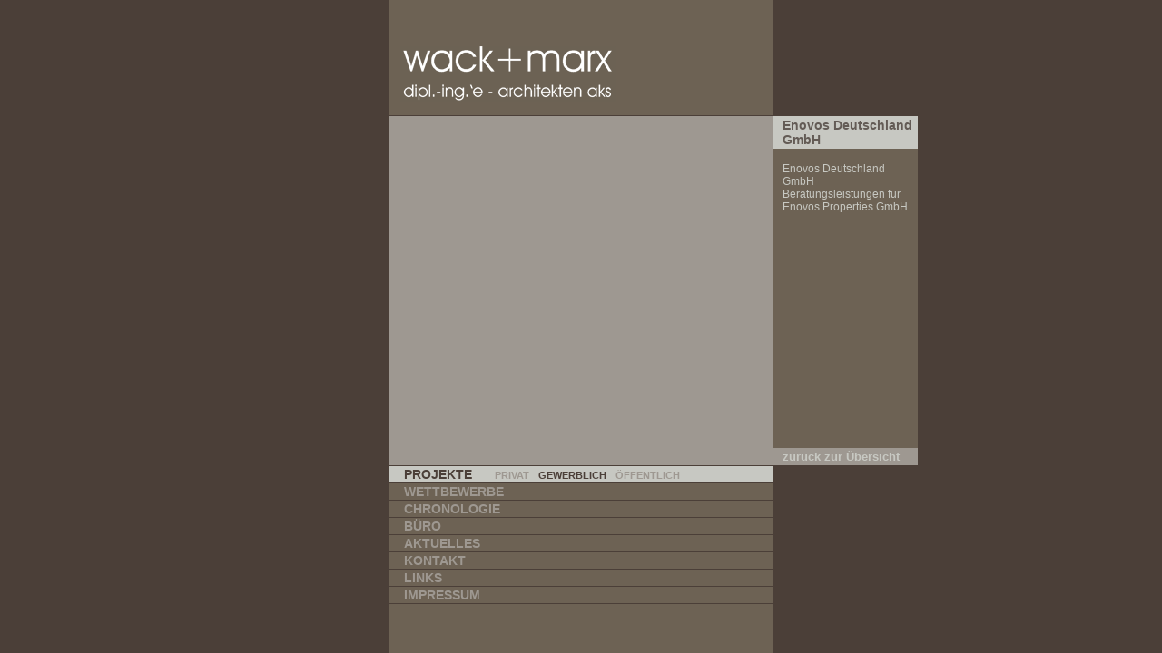

--- FILE ---
content_type: text/html
request_url: http://wack-marx-architekten.de/?module=projects&action=detail&projekt_id=81&back=aktuelles
body_size: 2495
content:
<!DOCTYPE html PUBLIC "-//W3C//DTD XHTML 1.0 Strict//EN" "http://www.w3.org/TR/xhtml1/DTD/xhtml1-strict.dtd">
<html xmlns="http://www.w3.org/1999/xhtml" xml:lang="en" lang="en">
<head>
<title>WACK + MARX</title>

<link rel="shortcut icon" href="/favicon.ico" />

<script src="js/prototype.js" type="text/javascript" language="javascript"></script>
<script src="js/scriptaculous.js?load=effects" type="text/javascript" language="javascript"></script>
<script src="js/main.js" type="text/javascript" language="javascript"></script>
<script type="text/javascript" src="js/lightbox.js"></script>

<link rel="stylesheet" type="text/css" href="css/lightbox.css">  
<link rel="stylesheet" type="text/css" href="css/yui-reset-fonts.css">
<link rel="stylesheet" type="text/css" href="css/main.css">

</head>
<body>   
   <div id="wrapper">
         <div id="header"><a href="index.php"><img src="images/logo.gif" alt="WACK + MARX" /></a></div>
         <script type="text/javascript">
//<![CDATA[
   
   var array_bilder = new Array();
   var array_plaene = new Array();      

//]]>
</script>
<div id="content" style="overflow: hidden;">
</div>
<div id="sidebar">

   <h2>Enovos Deutschland GmbH</h2>

   <p id="projekt-beschreibung">Enovos Deutschland GmbH<br />
Beratungsleistungen f�r Enovos Properties GmbH</p>

   

  

   <div id="back" class="balken"><a href="?module=content&action=aktuelles">zur&uuml;ck zur &Uuml;bersicht</a></div>

</div> 
                  <ul id="nav">
            <li class="active"><a href="?module=projects&action=category">Projekte</a><span><a href="?module=projects&action=category&category_id=1" class="inactive">Privat</a><a href="?module=projects&action=category&category_id=2" class="active">Gewerblich</a><a href="?module=projects&action=category&category_id=3" class="inactive">�ffentlich</a></span></li>
            <li><a href="?module=projects&action=category&category_id=4">Wettbewerbe</a></li>
            <li><a href="?module=projects&action=chronologisch">Chronologie</a></li>
            <li><a href="?module=content&action=buero">B&uuml;ro</a></li>
            <li><a href="?module=content&action=aktuelles">Aktuelles</a></li>
            <li><a href="?module=content&action=kontakt">Kontakt</a></li>
            <li><a href="?module=content&action=links">Links</a></li>
            <li><a href="?module=content&action=impressum">Impressum</a></li>
         </ul>    
   </div>        
</body>
</html>


--- FILE ---
content_type: text/css
request_url: http://wack-marx-architekten.de/css/main.css
body_size: 3741
content:
html {
   height: 100%;
}

body {
   background: #4b3f38;   
   height: 100%;
}

div#wrapper {
   width: 742px;
   height: 100%;
   margin: 0px auto;
   background: url(../images/background_wrapper.gif) repeat-y;
}

div#header {
   position: relative;
   background: #6d6254;
   height: 127px;   
   width: 422px;
   margin: 0px 0px 0px 160px;
   border-bottom: 1px solid #4b3f38;
}

div#content {
   position: absolute;
   background: #9e9891;
   height: 385px;
   width: 422px;
   margin: 0px 0px 0px 160px;
   border-bottom: 1px solid #4b3f38;
   overflow: hidden;
   color: #4b3f38;
}

div#intro {
   position: absolute;
   background: #9e9891;
   height: 513px;
   width: 422px;
   margin: 0px 0px 0px 160px;
   border-bottom: 1px solid #4b3f38;
   overflow: hidden;
   color: #333;
}

div#sidebar {
   position: relative;
   float: right;
   background: #6d6254;
   width: 159px;
   margin: 0px 0px 0px 0px;
   height: 385px;
}

ul#nav {
   position: absolute;
   top: 514px;
   width: 422px;
   margin: 0px 0px 0px 160px;
}

ul#nav li {
   background: #6d6254;
   border-bottom: 1px solid #4b3f38;
   padding: 1px 0px 1px 16px;
   text-transform: uppercase;
   font-weight: bold;   
   font-size: 14px;
}
ul#nav li.active {
   background: #c7c8c2;
}

ul#nav li a {
   color: #9e9891;
   text-decoration: none;
}

ul#nav li.active a {
   color: #4b3f38;
   text-decoration: none;
}

ul#nav li.active span {
   margin: 0px 0px 0px 20px;
}

ul#nav li.active a.active {
   color: #4b3f38;
   font-size: 11px;
   margin: 0px 5px 0px 5px;
}

ul#nav li.active a.inactive {
   color: #9e9891;
   font-size: 11px;
   margin: 0px 5px 0px 5px;
}

div#header img {
   position: absolute;
   bottom: 15px;
   left: 12px;
}

div#sidebar h2 {
   background: #c7c8c2;
   color: #635b55;
   padding: 2px 0px 2px 10px;
   font-size: 14px;
   font-weight: bold;
}

div#sidebar p {
   margin: 15px 10px 15px 10px;
   font-size: 12px;
   color: #c7c8c2;
}

div#sidebar p#projekt-beschreibung {
   height: 250px;
}

div#sidebar div.balken {
   position: absolute;
   width: 139px;
   height: 15px;
   padding: 2px 10px 2px 10px;
   font-weight: bold;   
}

div#sidebar div.balken a {
   text-decoration: none;
}

div#sidebar div#fotos {
   bottom: 59px;
   background: #c7c8c2;
   color: #4b3f38;
}

div#sidebar div#fotos a {
   color: #4b3f38;
}

div#sidebar div#plaene {
   bottom: 40px;
   background: #9e9891;
   color: #c7c8c2;
}

div#sidebar div#plaene a {
   color: #c7c8c2;
}

div#sidebar div#back {
   bottom: 0px;
   background: #9e9891;
}

div#sidebar div#back a {
   color: #c7c8c2;
   text-decoration: none;
   font-size: 13px;
   font-weight: bold;
}

#projekte-chronologisch {
   margin: 15px;
}

#projekte-chronologisch li.year {
   font-weight: bold;
   margin: 10px 0px 4px 0px;
   color: #6d6254;
}

h1 {
   margin: 15px 15px 0px 15px;
   font-size: 18px;
   font-weight: bold;
   color: #6d6254;
}

#content h2 {
   margin: 15px 15px 0px 15px;
   font-size: 12px;
   font-weight: bold;
   color: #6d6254;
}

p {
   margin: 15px 15px 15px 15px;
}

table#buero {
   margin: 15px;
}

table#buero th {
   font-weight: bold; 
   color: #6d6254;
}

table#buero th, table#buero td {
   padding: 0px 10px 10px 0px;   
   vertical-align: top;
}

table#buero td {
   text-align: left;
}

table#projekte-tabellarisch {
   width: 100%;
   height: 100%;
   border: 0px;
}

table#projekte-tabellarisch td {
   width: 25%;
   border-top: 0px;
   border-left: 1px solid #000;
   border-right: 1px solid #000;
   border-bottom: 1px solid #000;
   text-align: center;
}

table#projekte-tabellarisch td img {
   margin: 8px;	
}

#content ul {
   margin: 15px 15px 0px 15px;
}

#content li {
   margin: 0px 0px 2px 0px;
}

#content a {
   color: #6d6254;
}

--- FILE ---
content_type: text/javascript
request_url: http://wack-marx-architekten.de/js/main.js
body_size: 672
content:
   function displayProjekt(id) {
      $('sidebar').style.display='block';
      $(id).style.display='block';
   }
   
   function hideProjekt(id) {
      $('sidebar').style.display='none';
      $(id).style.display='none';
   }   
   
   function hideAll() {
      for (i=0; i<=array_plaene.length-1; i++) {
         $(array_plaene[i]).style.display='none';
      }   
      for (i=0; i<=array_bilder.length-1; i++) {
         $(array_bilder[i]).style.display='none';
      }      
   }

   function displayBild(id) {
      hideAll();
      $(id).style.display='block';
   }
   
   function displayPlan(id) {
      hideAll();
      $(id).style.display='block';
   }      